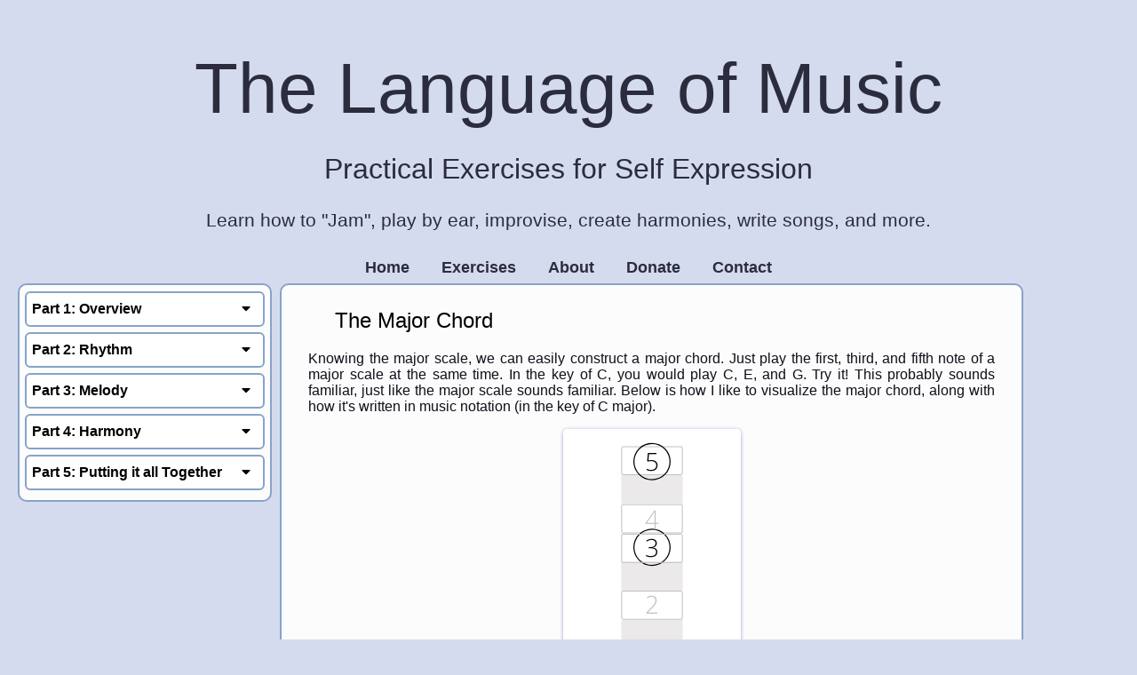

--- FILE ---
content_type: text/html; charset=utf-8
request_url: http://languageofmusic.ca/part4/major-chord.html
body_size: 3256
content:

<!DOCTYPE html>
<head>
    <meta charset="utf-8">
    <meta http-equiv="X-UA-Compatible" content="IE=edge,chrome=1">
    <title>Language Of Music</title>
    <meta name="description" content="">
    <meta name="viewport" content="width=device-width">

    <!-- Place favicon.ico and apple-touch-icon.png in the root directory -->
<link href='https://fonts.googleapis.com/css?family=Work Sans' rel='stylesheet'>
<link href='https://fonts.googleapis.com/css?family=PT Sans' rel='stylesheet'>
<script src="../jquery3.5.1.js" type="text/javascript" ></script>
<link rel="stylesheet" type="text/css" href="../stylesheet.css">
    <script type="text/javascript" src="../scripts.js"></script>
<script src="https://kit.fontawesome.com/4d548a7a63.js" crossorigin="anonymous"></script>
<script type="text/javascript">
    $(window).bind("load", function() {
    $('#major-chord').prepend('<iframe src="https://flat.io/embed/5eea75826d7c2f4d9eca7bf6?themeControlsBackground=%23d5dbee&appId=5ebed05e43ca9f1f6b2fde78&sharingKey=b025f5ce30cf2cab0b3e08ffe70df74997ad5d6d8c01623c1acc5264ff3c5bd2284b982431497629c7853419d0543c9af49108b94cab9d6860b800f47b5144ec" height="200" width="100%" frameBorder="0" allowfullscreen allow="midi"></iframe>');
  });
</script>  
</head>
<body>
 

<!-- Header -->

<div id="header">
  <h1><a href="../home.html">The Language of Music</a></h1>
        <h2>Practical Exercises for Self Expression</h2>
        <div class="header-p"><p>Learn how to "Jam", play by ear, improvise, create harmonies, write songs, and more.</p></div>
        </div>
<!-- Header Menu -->

<div id="header-menu"><button class="header-menu"><a href="../home.html">Home</a></button>
  <button class="header-menu"><a href="../exercises.html">Exercises</a></button>
  <button class="header-menu"><a href="../about.html">About</a></button>
  <button class="header-menu"><a href="../donate.html">Donate</a></button>
  <button class="header-menu"><a href="../contact.html">Contact</a></button>
</div>

  <!-- SideBar -->
  
  <div id="menu-left">
    <div id="part1" class="dropdown">
      <button onclick="myFunction()" class="menu-button">Part 1: Overview<i class="fas fa-caret-down"></i></button>
      <div id="part1menu" class="dropdown-content">
        <button class="sub-menu-button-full"><a href="../chapter1.html">Chapter 1: Overview</a></button>
        <button class="sub-menu-button"><a href="../chapter1/fluency.html">Fluency</a></button>
        <button class="sub-menu-button"><a href="../chapter1/music-and-language.html">Music and Language</a></button>
        <button class="sub-menu-button"><a href="../chapter1/learning-through-improvisation.html">Learning Through Improvisation</a></button>
        <button class="sub-menu-button"><a href="../chapter1/learning-vs-expressing.html">Learning vs Expressing</a></button>
        <button class="sub-menu-button"><a href="../chapter1/singing.html">Singing</a></button>
        <button class="sub-menu-button"><a href="../chapter1/intellectual-vs-intuitive.html">Intellectual vs Intuitive</a></button>
        <button class="sub-menu-button"><a href="../chapter1/genre.html">Genre</a></button>
      </div>
    </div>
    <div id="part2" class="dropdown">
      <button onclick="myFunction()" class="menu-button">Part 2: Rhythm<i class="fas fa-caret-down"></i></button>
      <div id="part2menu" class="dropdown-content">
        <button class="sub-menu-button-full"><a href="../chapter2.html">Chapter 2: Tempo</a></button>
        <button class="sub-menu-button"><a href="../part2/intro-to-rhythm.html">Intro to Rhythm</a></button>
        <button class="sub-menu-button"><a href="../part2/beginning-tempo-exercises.html">Beginning Tempo Exercises</a></button>
        <button class="sub-menu-button"><a href="../part2/advanced-tempo-exercises.html">Advanced Tempo Exercises</a></button>
        <button class="sub-menu-button-full"><a href="../chapter3.html">Chapter 3: Dividing The Beat</a></button>
        <button class="sub-menu-button"><a href="../part2/intro3.html">Introduction</a></button>
        <button class="sub-menu-button"><a href="../part2/note-length.html">Note Length</a></button>
        <button class="sub-menu-button"><a href="../part2/mixing-it-up.html">Mixing it Up</a></button>
        <button class="sub-menu-button"><a href="../part2/beyond-2-and-4.html">Beyond Twos and Fours</a></button>
        <button class="sub-menu-button-full"><a href="../chapter4.html">Chapter 4: Grouping Beats</a></button>
        <button class="sub-menu-button"><a href="../part2/time-signatures.html">Time Signatures</a></button>
        <button class="sub-menu-button"><a href="../part2/strong-and-weak.html">Strong And Weak Beats</a></button>
        <button class="sub-menu-button"><a href="../part2/odd-time.html">Odd Time Signatures</a></button>
        <button class="sub-menu-button-full"><a href="../chapter5.html">Chapter 5: Building Rhythms</a></button>
        <button class="sub-menu-button"><a href="../part2/intro5.html">Introduction</a></button>
        <button class="sub-menu-button"><a href="../part2/leaving-notes-out.html">Leaving Notes Out</a></button>
        <button class="sub-menu-button"><a href="../part2/accenting.html">Accenting Notes</a></button>
        <button class="sub-menu-button"><a href="../part2/triplets.html">Using Triplets</a></button>
        <button class="sub-menu-button"><a href="../part2/infinite-possibilities.html">Infinite Possibilities</a></button>
      </div>
    </div>
    <div id="part3" class="dropdown">
      <button onclick="myFunction()" class="menu-button">Part 3: Melody<i class="fas fa-caret-down"></i></button>
      <div id="part3menu" class="dropdown-content">
        <button class="sub-menu-button-full"><a href="../chapter6.html">Chapter 6: What Is Melody?</a></button>
        <button class="sub-menu-button"><a href="../part3/intro6.html">Introduction</a></button>
        <button class="sub-menu-button"><a href="../part3/pitch.html">Pitch</a></button>
        <button class="sub-menu-button"><a href="../part3/note-names.html">Note Names</a></button>
        <button class="sub-menu-button"><a href="../part3/relative-vs-perfect.html">Relative vs Perfect Pitch</a></button>
        <button class="sub-menu-button"><a href="../part3/why-scales.html">Why We Need Scales</a></button>
        <button class="sub-menu-button-full"><a href="../chapter7.html">Chapter 7: The Major Scale</a></button>
        <button class="sub-menu-button"><a href="../part3/tones-semitones.html">Tones And Semitones</a></button>
        <button class="sub-menu-button"><a href="../part3/best-method.html">The Best Ear Training Method?</a></button>
        <button class="sub-menu-button"><a href="../part3/notes-in-a-scale.html">Identifying Notes in a Scale</a></button>
        <button class="sub-menu-button"><a href="../part3/playing-by-ear.html">Playing By Ear</a></button>
        <button class="sub-menu-button"><a href="../part3/practicing-scales.html">Practicing Scales</a></button>
        <button class="sub-menu-button-full"><a href="../chapter8.html">Chapter 8: Minor Scale and More</a></button>
        <button class="sub-menu-button"><a href="../part3/the-minor-scale.html">The Minor Scale</a></button>
        <button class="sub-menu-button"><a href="../part3/modes.html">More Modes of the Major Scale</a></button>
        <button class="sub-menu-button"><a href="../part3/scales-through-improv.html">Learn Scales Through Improv</a></button>
        <button class="sub-menu-button"><a href="../part3/distinguish-scales.html">Intervals (Distinguish Scales)</a></button>
        <button class="sub-menu-button-full"><a href="../chapter9.html">Chapter 9: Advanced Melody</a></button>
        <button class="sub-menu-button"><a href="../part3/more-scales.html">More Scales</a></button>
        <button class="sub-menu-button"><a href="../part3/advanced-ear-training.html">Advanced Ear Training</a></button>
        <button class="sub-menu-button"><a href="../part3/melody-conclusion.html">Melody: Conclusion</a></button>

      </div>
    </div>
    <div id="part4" class="dropdown">
      <button onclick="myFunction()" class="menu-button">Part 4: Harmony<i class="fas fa-caret-down"></i></button>
      <div id="part4menu" class="dropdown-content">
        <button class="sub-menu-button-full"><a href="../chapter10.html">Chapter 10: What Is Harmony?</a></button>
        <button class="sub-menu-button"><a href="intro10.html">Introduction</a></button>
        <button class="sub-menu-button"><a href="more-than-one-note.html">More Than One Note</a></button>
        <button class="sub-menu-button"><a href="why-harmony.html">Why Harmony is Important</a></button>
        <button class="sub-menu-button-full"><a href="../chapter11.html">Chapter 11: Three Note Chords</a></button>
        <button class="sub-menu-button"><a href="intro11.html">Introduction</a></button>
        <button class="sub-menu-button"><a href="major-chord.html">The Major Chord</a></button>
        <button class="sub-menu-button"><a href="minor-chord.html">The Minor Chord</a></button>
        <button class="sub-menu-button"><a href="chords-in-major.html">Chords in the Major Scale</a></button>
        <button class="sub-menu-button"><a href="inversions.html">Inversions</a></button>
        <button class="sub-menu-button"><a href="chords-in-minor.html">Chords in the Minor Scale</a></button>
        <button class="sub-menu-button"><a href="chord-ear-training.html">Chord Ear Training</a></button>
        <button class="sub-menu-button-full"><a href="../chapter12.html">Chapter 12: Harmony and Melody</a></button>
        <button class="sub-menu-button"><a href="intro12.html">Introduction</a></button>
        <button class="sub-menu-button"><a href="adding-chords.html">Adding Chords to a Melody</a></button>
        <button class="sub-menu-button"><a href="harmonizing.html">Harmonizing a Melody</a></button>
        <button class="sub-menu-button"><a href="progressions.html">Chord Progressions</a></button>
        <button class="sub-menu-button-full"><a href="../chapter13.html">Chapter 13: Advanced Harmony</a></button>
        <button class="sub-menu-button"><a href="more-three-note-chords.html">More Three Note Chords</a></button>
        <button class="sub-menu-button"><a href="more-than-three-notes.html">More Than Three Notes</a></button>
        <button class="sub-menu-button"><a href="outside-chords.html">Chords Outside the Scale</a></button>
        <button class="sub-menu-button"><a href="harmony-conclusion.html">Harmony: Conclusion</a></button>
      </div>
    </div>
    <div id="part5" class="dropdown">
      <button onclick="myFunction()" class="menu-button">Part 5: Putting it all Together<i class="fas fa-caret-down"></i></button>
      <div id="part5menu" class="dropdown-content">
        <button class="sub-menu-button-full"><a href="../chapter14.html">Chapter 14</a></button>
        <button class="sub-menu-button"><a href="../part5/rhythm-melody-harmony.html">Rhythm, Melody, Harmony</a></button>
        <button class="sub-menu-button"><a href="../part5/improvise.html">Improvise!</a></button>
        <button class="sub-menu-button"><a href="../part5/more-tools.html">More Musical Tools</a></button>
        <button class="sub-menu-button"><a href="../part5/final-word.html">Final Word</a></button>
      </div>
    </div>
  </div>
  
  <!-- Content -->
  
  <div class="content" id="home">
    <h2>The Major Chord</h2>
    <p>Knowing the major scale, we can easily construct a major chord. Just play the first, third, and 
        fifth note of a major scale at the same time. In the key of C, you would play C, E, and G. Try it! 
        This probably sounds familiar, just like the major scale sounds familiar. Below is how I like to 
        visualize the major chord, along with how it's written in music notation (in the key of C major).</p>
    <img src="../Images/major-chord.png"><br>
    <div><audio controls src="../audio/majorchord.mp3"></audio></div><br>
    <p>In the picture above, five notes from the major scale are arranged in a vertical line (using 
      numbers instead of note names so it can be applied in any key), and the notes you play to make the 
      major chord are circled. Notice that the space between numbers three and four is smaller than the 
      space between the other numbers. This is because the distance between the third and fourth note of 
      the major scale is a semitone, not a tone. You can learn all twelve major chords by playing the 
      first, third and fifth notes of all twelve major scales.</p>
    <p>Another important way of thinking about the major chord is in terms of intervals, or distances 
      between each of the notes in the chord. For the major chord, the distance from the bottom note to 
      the middle note is four semitones, or a major third. The distance from the bottom note to the top 
      note is seven semitones, or a perfect fifth. (See <a href="../part3/distinguish-scales.html">this page</a> for an explanation of intervals.)</p>
    <div class="previous">
        <a href="intro11.html">Previous: Intro to Chapter 11</a>
    </div>
    <div class="next">
        <a href="minor-chord.html">Next: The Minor Chord</a>
    </div>
  </div>
  
  <!-- footer -->
  
  <div id="footer"><p>Copyright 2020 Paul Barton</p></div>
  


<script type="text/javascript" src="../scripts.js"></script>
</body>
</html>


--- FILE ---
content_type: text/css; charset=utf-8
request_url: http://languageofmusic.ca/stylesheet.css
body_size: 1487
content:

html, body {
    background-color: #d5dbee;
    font-family: Verdana, Geneva, sans-serif;
    overflow-x: hidden;
    width: 100%;
    padding: 0px;
    margin: 0;

  }
  #header {
    text-align: center;
    background-color: #d5dbee;
    margin-bottom: 0px;
    padding-bottom: 4px;
    margin-top: 0px;
    width: 100%;
    color: rgb(44, 44, 63);
  }
  .header-p {
    width: 70%;
    margin: auto;
    text-align: center;
    font-size: 1.3em;
  }
  #header h2 {
    font-size: 2em;
  }
  .header-p p {
    color: rgb(44, 44, 63);
  }
  h1 {
    margin-bottom: 0px;
    font-size: 80px;
    font-weight: lighter;
  }
  h2, h3 {
    font-weight: lighter;
  }
  h3 {
    margin-bottom: 3px;
    text-decoration: none;
  }
  p {
    margin-block-start: 0px;
    font-family: Arial, Helvetica, sans-serif;
    color: #0e101a;
  }
  sup { 
    vertical-align: top; font-size: 0.75em; 
  }
  h1 a {
    color: rgb(44, 44, 63);
    text-decoration: none;
  }
  h1 a:hover {
    text-decoration: none;
  }
  #menu-left {
    position: absolute;
    width: 270px;
    max-height: 90%;
    overflow: auto;
    border: solid 2px #87a3c9;
    border-radius: 10px;
    padding: 6px;
    margin-left: 20px;
    margin-bottom: 10px;
    background-color: #fcfcfc;
  }
  button {
    text-align: left;
    font-weight: bold;
    background: #ffffff;
    cursor: pointer;
    margin-top: 1px;
    border-radius: 6px;
    border-color: #87a3c9;
    border-style: solid;
  }
  #menu-left button:hover {
    background-color: #d5dbee;
    border-color: #497fc5;
  }
  .menu-button {
    width: 100%;
    margin-bottom: 5px;
    margin-left: 0px;
    font-size: 16px;
    height: 40px;
    background-color: #ffffff;
  }
  .sub-menu-button {
    width: 94%;
    height: 35px;
    font-size: 14px;
    margin-left: 6%;
  }
  .sub-menu-button-full {
    width: 97%;
    height: 35px;
    font-size: 14px;
    margin-left: 3%;
    background-color: #d5dbee;
  }
  .dropdown-content {
    display: none;
    position: relative;
  }
  .dropdown-content a {
    color: #000000;
    text-decoration: none;
    padding: 3px;
    display: block;
  }
  a:hover {
    text-decoration: underline;
  }
  .show {display:block;}
  .fa-caret-down {
    color: #000000;
    float: right;
    padding-right: 8px;
  }
  
  /* header menu */
  
  #header-menu {
    border: none;
    height: 35px;
    margin: 0;
    text-align: center;
    background-color: #d5dbee;
    margin-bottom: 0px;
  }
  #header-menu a {
    color: rgb(44, 44, 63);
    text-decoration: none;
    padding-left: 8px;
    padding-right: 8px;
    font-weight: bold;
    font-size: 18px;
  }
  #header-menu button {
    border-radius: 4px;
    border-color: #d5dbee;
    padding-top: 4px;
    padding-bottom: 4px; 
    background-color: #d5dbee;
  }
  #header-menu button:hover {
    background-color: white;
  }
  #header-menu a:hover {
    color: rgb(44, 44, 63);
  }
  
   /* Content */
  
  .content {
    margin-left: 315px;
    margin-top: 0px;
    margin-bottom: 0px;
    padding-left: 30px;
    padding-top: 6px;
    padding-bottom: 50px;
    padding-right: 30px;
    border: solid 2px #87a3c9;
    border-radius: 10px;
    margin-right: 10%;
    background-color: #fcfcfc;
    overflow-x: scroll;
  }
  .content p {
    text-align: justify;
  }
  .content h2 {
    margin-left: 30px;
  }

  .flat {
    width: 100%;
    height: 200px;
    border: solid 1px;
    border-color: #d5dbee;
    border-radius: 4px;
  }
  .flat-idea {
    width: 100%;
    height: 220px;
    border: solid 1px;
    border-color: #d5dbee;
    border-radius: 4px;
  }
  #mixing-it-up {
    height: 350px;
  }
  #swing {
    height: 450px;
  }
  #one-note3 {
    height: 490px;
  }
  #accents {
    height: 490px;
  }
  #triplet-rests {
    height: 570px;
  }
  #one-triplet1, #one-triplet2, #triplet-accents {
    height: 400px;
  }
  .next {
    height: 50px;
    margin-top: 0px;
    margin-bottom: 0px;
    width: 50%;
    float: right;
    text-align: right;
    background-color: #fcfcfc;
  }
  .previous {
    height: 50px;
    margin-top: 0px;
    margin-bottom: 0px;
    width: 50%;
    float: left;
    text-align: left;
    background-color: #fcfcfc;
  }
  .content a {
    text-decoration: none;
    color: #296bc2;
  }
  .content h3 a {
    text-decoration: none;
  }
  .content a:hover {
    text-decoration: underline;
  }
  .image {
    width: 100%;
  }
  img {
    margin: auto;
    display: block;
    box-shadow: 0 0px 4px 0 rgba(0, 0, 155, 0.2), 0 3px 5px 0 rgba(0, 0, 155, 0.19);
    border-radius: 5px;
  }
  audio {
    margin: auto;
    display: block;
  }
  .exercise-title {
    display: inline-block;
    background-color: #ffffff;
    box-shadow: 0 0px 4px 0 rgba(0, 0, 155, 0.2), 0 3px 5px 0 rgba(0, 0, 155, 0.19);
    font-size: 1.3em;
    margin-right: auto;
    padding: 5px;
    border-radius: 5px;
  }
  th, td {
    padding: 6px;
    border: solid 1px #87a3c9;
  }
  th {
    background-color: #d5dbee;
  }
  table {
    border-spacing: 0px;
    border-collapse: collapse;
    box-shadow: 0 0px 4px 0 rgba(0, 0, 155, 0.2), 0 3px 5px 0 rgba(0, 0, 155, 0.19);
  }
  .bold-underline {
    font-weight: bold;
    text-decoration: underline;
  }
  iframe {
    border: none;
    margin-bottom: 20px;
  }
  .numerals {
    font-family: Cambria, Cochin, Georgia, Times, 'Times New Roman', serif;
    font-size: 1.2em;
    line-height: 0.5em;
  }
  /* footer */
  
  #footer {
    text-align: center;
    width: 100%;
    height: 40px;
    clear: both;
    margin-top: 50px;
  }

/* small screens */

  @media (max-width: 800px){
    .content {
      margin-left: 5px;
      margin-top: 5px;
      margin-bottom: 0px;
      padding-left: 10px;
      padding-top: 0px;
      padding-bottom: 50px;
      padding-right: 10px;
      border: solid 2px #87a3c9;
      border-radius: 10px;
      margin-right: 5px;
      background-color: #fcfcfc;
    }
    #menu-left {
      position: relative;
      margin: auto;
      width: 90%;
    }
    img {
      max-width: 80%;
    }
    #header-menu {
      width: 90%;
    }
    .header-menu {
      position: relative;
      float: left;
    }
  }
